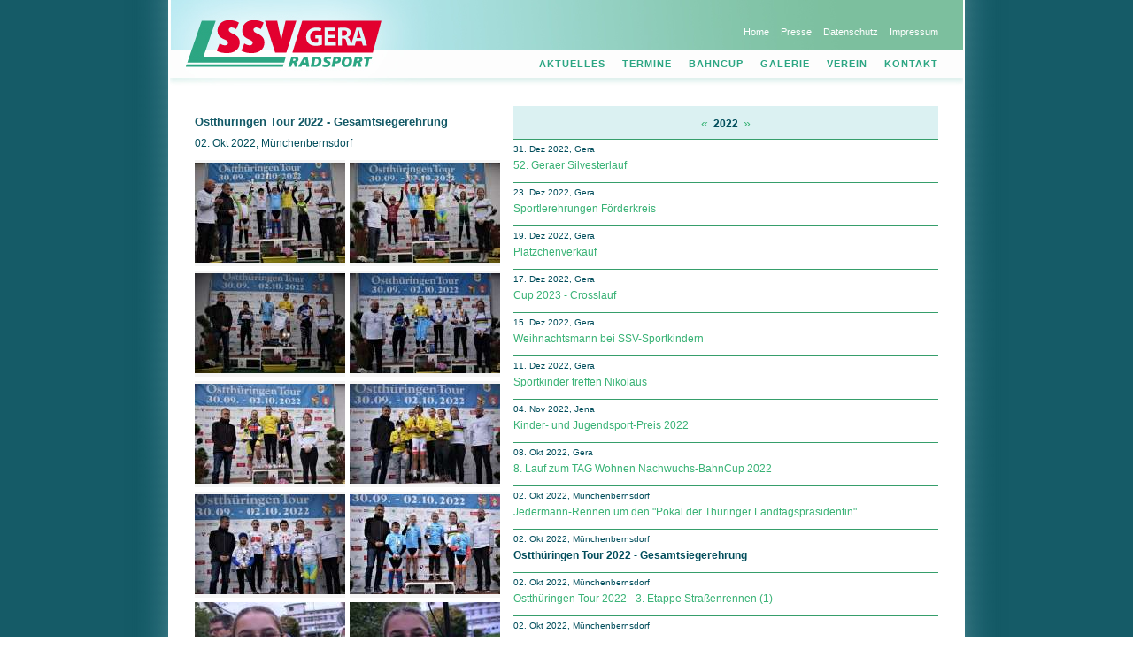

--- FILE ---
content_type: text/html; charset=UTF-8
request_url: https://ssv-gera.de/galerie/2022/1094
body_size: 5148
content:

<!DOCTYPE html PUBLIC "-//W3C//DTD XHTML 1.0 Transitional//EN"
  "http://www.w3.org/TR/xhtml1/DTD/xhtml1-transitional.dtd">
<html xmlns="http://www.w3.org/1999/xhtml" xml:lang="en" lang="de">
  <head>
    <title>Radsport beim Stadtsportverein Gera - SSV Gera 1990 e.V.</title>
    <base href="https://ssv-gera.de/" />
	<meta name="description" content="Radsport beim Stadtsportverein Gera 1990 e.V. | Training für Anf&auml;nger und alle Altersklassen, Sport und Spiel sowie Veranstaltungen und Wettk&auml;mpfe auf der Radrennbahn und Stra&szlig;e " />
	<meta name="keywords" content="Tour, Rundfahrt, Radrennen, Etappenrennen, Wettkampf, Training, Schnuppertraining, Verein, Anf&auml;nger, Nachwuchs, Radsport, Stra&szlig;enrennen, Radrennbahn, Ostth&uuml;ringentour, Kids-Tour, Schule und Sportverein, BDR, TRV, Th&uuml;ringen, Ostth&uuml;ringen, Gera, Greiz, Untermhaus, Debschwitz, SSV Gera 1990 e.V., F&ouml;rderkreis, Sponsoren, Team K&ouml;stritzer, Euregio Egrensis, Sport, Rennrad, Fahrrad, Pokal, Preisgeld, M&auml;dchen, Jungen, Girls, Sch&uuml;lerinnen, Cup, Startlisten, Ergebnisse, Bambi-Cup, Ergebnislisten, Sch&uuml;ler-Cup, Tour de France, Th&uuml;ringen-Rundfahrt, TMP-Tour, Kleine Friedensfahrt, S&uuml;dpfalz-Tour, Eric Baumann, Sebastian Siedler, Hanka Kupfernagel, Tina Liebig, Olaf Ludwig, Enrico Poitschke, Jens Lehmann, Robert F&ouml;rstemann, Rene Enders, Jannis Peter, Lena Charlotte Rei&szlig;ner, Lara R&ouml;hricht, Rundstreckenrennen, Kriterium, Zeitfahren, Rennen, Etappe, Bahnrennen, Stadtsportverein, Radfahren, Etappenfahrt, Preise, Sch&uuml;ler, Jugend, Junioren" />
	<meta http-equiv="Content-type" content="text/html;charset=UTF-8" />
    <link rel="stylesheet" href="css/reset.css" type="text/css" media="all" />
    <link rel="stylesheet" href="css/pkg.css" type="text/css" media="all" />
    <link rel="stylesheet" href="css/ssv-gera.css" type="text/css" media="all" />
    <link rel="stylesheet" href="css/lightbox/lightbox.css" type="text/css" media="all" />
    <!--[if lte IE 6]><link media="screen" rel="stylesheet" type="text/css" href="css/ie6.css" /><![endif]-->
    <link rel="stylesheet" href="include/sponsoren/sponsoren.css" type="text/css" media="all" />
    <script src="js/jquery.js" type="text/javascript" charset="utf-8"></script>
    <script src="js/jquery.lightbox.js" type="text/javascript" charset="utf-8"></script>
    <script src="js/jquery.cycle.lite.min.js" type="text/javascript" charset="utf-8"></script>
    <script src="js/flowplayer-3.1.4.min.js" type="text/javascript" charset="utf-8"></script>
    <script src="js/scripts.js" type="text/javascript" charset="utf-8"></script>
  </head>
  <body>
    <div id="wrapper">
      <div id="head">
        <div class="inside">
          <a name="top">&nbsp;</a>
          <h2 class="hidetext">Radsport beim Stadtsportverein Gera - SSV Gera 1990 e.V.</h2>
          <a href="#content" class="invisible">Navigation überspringen</a>

          <ul id="topmenu">
  <li class="">
    <a href="home" class="inactive">Home</a>
  </li>
  <li class="">
    <a href="presse/2025" class="inactive">Presse</a>
  </li>
  <li class="">
    <a href="pages/datenschutz" class="inactive">Datenschutz</a>
  </li>
  <li class=" last">
    <a href="pages/impressum" class="inactive">Impressum</a>
  </li>
</ul>          
          <ul id="mainmenu">
  <li class="">
    <a href="aktuelles/2026/Januar" class="inactive">Aktuelles</a>
      </li>
  <li class="">
    <a href="veranstaltungen/2026/Januar" class="inactive">Termine</a>
    <div class="submenu">
  <div class="submenu_content">
		<ul>
  <li class="">
    <a href="veranstaltungen/2026/Januar" class="inactive">veranstaltungen</a>
  </li>
  <li class=" last">
    <a href="trainingszeiten" class="inactive">Training</a>
  </li>
    </ul>
  </div>
  <span class="submenu_bottom"> </span>
</div>  </li>
  <li class="">
    <a href="bahncup/2026" class="inactive">Bahncup</a>
      </li>
  <li class="">
    <a href="galerie/2026" class="inactive">Galerie</a>
      </li>
  <li class="">
    <a href="pages/satzung" class="inactive">Verein</a>
    <div class="submenu">
  <div class="submenu_content">
		<ul>
  <li class="">
    <a href="pages/satzung" class="inactive">Satzung</a>
  </li>
  <li class="">
    <a href="pages/praeventionskonzept" class="inactive">Präventionskonzept</a>
  </li>
  <li class="">
    <a href="pages/praesidium" class="inactive">Präsidium</a>
  </li>
  <li class="">
    <a href="pages/chronik" class="inactive">Chronik</a>
  </li>
  <li class="">
    <a href="pages/mitgliedsantrag" class="inactive">Mitgliedsantrag</a>
  </li>
  <li class="">
    <a href="pages/downloads" class="inactive">Downloads</a>
  </li>
  <li class=" last">
    <a href="pages/ssv-videos" class="inactive">Trainingsvideos</a>
  </li>
    </ul>
  </div>
  <span class="submenu_bottom"> </span>
</div>  </li>
  <li class=" last">
    <a href="pages/kontakt" class="inactive">Kontakt</a>
      </li>
</ul>          
        </div>
      </div>
      
      <div id="main">
      
        <div class="inside pkg">
          <a name="content" class="invisible">&nbsp;</a>

          
<div class="image_column galerie">
  <h1>Ostthüringen Tour 2022 - Gesamtsiegerehrung</h1><p>02. Okt 2022, Münchenbernsdorf</p><div class="box odd"><div class="cell"><a href="galeriebilder/1094/39200.jpg" class="lightbox" rel="lightbox[galerie]"><img src="galeriebilder/1094/39200_thumb.jpg" alt="Galeriebild"/></a></div></div><div class="box even"><div class="cell"><a href="galeriebilder/1094/39201.jpg" class="lightbox" rel="lightbox[galerie]"><img src="galeriebilder/1094/39201_thumb.jpg" alt="Galeriebild"/></a></div></div><div class="box odd"><div class="cell"><a href="galeriebilder/1094/39202.jpg" class="lightbox" rel="lightbox[galerie]"><img src="galeriebilder/1094/39202_thumb.jpg" alt="Galeriebild"/></a></div></div><div class="box even"><div class="cell"><a href="galeriebilder/1094/39203.jpg" class="lightbox" rel="lightbox[galerie]"><img src="galeriebilder/1094/39203_thumb.jpg" alt="Galeriebild"/></a></div></div><div class="box odd"><div class="cell"><a href="galeriebilder/1094/39204.jpg" class="lightbox" rel="lightbox[galerie]"><img src="galeriebilder/1094/39204_thumb.jpg" alt="Galeriebild"/></a></div></div><div class="box even"><div class="cell"><a href="galeriebilder/1094/39205.jpg" class="lightbox" rel="lightbox[galerie]"><img src="galeriebilder/1094/39205_thumb.jpg" alt="Galeriebild"/></a></div></div><div class="box odd"><div class="cell"><a href="galeriebilder/1094/39206.jpg" class="lightbox" rel="lightbox[galerie]"><img src="galeriebilder/1094/39206_thumb.jpg" alt="Galeriebild"/></a></div></div><div class="box even"><div class="cell"><a href="galeriebilder/1094/39207.jpg" class="lightbox" rel="lightbox[galerie]"><img src="galeriebilder/1094/39207_thumb.jpg" alt="Galeriebild"/></a></div></div><div class="box odd"><div class="cell"><a href="galeriebilder/1094/39208.jpg" class="lightbox" rel="lightbox[galerie]"><img src="galeriebilder/1094/39208_thumb.jpg" alt="Galeriebild"/></a></div></div><div class="box even"><div class="cell"><a href="galeriebilder/1094/39209.jpg" class="lightbox" rel="lightbox[galerie]"><img src="galeriebilder/1094/39209_thumb.jpg" alt="Galeriebild"/></a></div></div><div class="box odd"><div class="cell"><a href="galeriebilder/1094/39210.jpg" class="lightbox" rel="lightbox[galerie]"><img src="galeriebilder/1094/39210_thumb.jpg" alt="Galeriebild"/></a></div></div></div>

<div class="content_column">

  <div class="datumnavigation">
    <span class="jahrlink"><a href="galerie/2021">«</a></span><span class="jahr">2022</span><span class="jahrlink"><a href="galerie/2023">»</a></span>  </div>


  
    <div class="newsblock aktuelles">
  <span class="datum">31. Dez 2022, Gera</span>
  <span class="newslink"><a href="galerie/2022/1148">52. Geraer Silvesterlauf</a></span>    </div>
    <div class="newsblock aktuelles">
  <span class="datum">23. Dez 2022, Gera</span>
  <span class="newslink"><a href="galerie/2022/1145">Sportlerehrungen Förderkreis</a></span>    </div>
    <div class="newsblock aktuelles">
  <span class="datum">19. Dez 2022, Gera</span>
  <span class="newslink"><a href="galerie/2022/1146">Plätzchenverkauf</a></span>    </div>
    <div class="newsblock aktuelles">
  <span class="datum">17. Dez 2022, Gera</span>
  <span class="newslink"><a href="galerie/2022/1144">Cup 2023 - Crosslauf</a></span>    </div>
    <div class="newsblock aktuelles">
  <span class="datum">15. Dez 2022, Gera</span>
  <span class="newslink"><a href="galerie/2022/1147">Weihnachtsmann bei SSV-Sportkindern</a></span>    </div>
    <div class="newsblock aktuelles">
  <span class="datum">11. Dez 2022, Gera</span>
  <span class="newslink"><a href="galerie/2022/1142">Sportkinder treffen Nikolaus</a></span>    </div>
    <div class="newsblock aktuelles">
  <span class="datum">04. Nov 2022, Jena</span>
  <span class="newslink"><a href="galerie/2022/1143">Kinder- und Jugendsport-Preis 2022</a></span>    </div>
    <div class="newsblock aktuelles">
  <span class="datum">08. Okt 2022, Gera</span>
  <span class="newslink"><a href="galerie/2022/998">8. Lauf zum TAG Wohnen Nachwuchs-BahnCup 2022</a></span>    </div>
    <div class="newsblock aktuelles">
  <span class="datum">02. Okt 2022, Münchenbernsdorf</span>
  <span class="newslink"><a href="galerie/2022/1020">Jedermann-Rennen um den "Pokal der Thüringer Landtagspräsidentin"</a></span>    </div>
    <div class="newsblock aktuelles">
  <span class="datum">02. Okt 2022, Münchenbernsdorf</span>
    <span class="newslink"><b>Ostthüringen Tour 2022 - Gesamtsiegerehrung</b></span>  </div>
    <div class="newsblock aktuelles">
  <span class="datum">02. Okt 2022, Münchenbernsdorf</span>
  <span class="newslink"><a href="galerie/2022/1109">Ostthüringen Tour 2022 - 3. Etappe Straßenrennen (1)</a></span>    </div>
    <div class="newsblock aktuelles">
  <span class="datum">02. Okt 2022, Münchenbernsdorf</span>
  <span class="newslink"><a href="galerie/2022/1141">Ostthüringen Tour 2022 - 3. Etappe Straßenrennen (2)</a></span>    </div>
    <div class="newsblock aktuelles">
  <span class="datum">01. Okt 2022, Silbitz</span>
  <span class="newslink"><a href="galerie/2022/1110">Ostthüringen Tour 2022 - 2. Etappe Rundstreckenrennen (2)</a></span>    </div>
    <div class="newsblock aktuelles">
  <span class="datum">01. Okt 2022, Silbitz</span>
  <span class="newslink"><a href="galerie/2022/1111">Ostthüringen Tour 2022 - 2. Etappe Rundstreckenrennen (1)</a></span>    </div>
    <div class="newsblock aktuelles">
  <span class="datum">01. Okt 2022, Silbitz</span>
  <span class="newslink"><a href="galerie/2022/1112">Ostthüringen Tour 2022 - 1. Etappe GFT + EZF</a></span>    </div>
    <div class="newsblock aktuelles">
  <span class="datum">30. Sep 2022, Gera</span>
  <span class="newslink"><a href="galerie/2022/985">Ostthüringen Tour 2022 - Prolog (2)</a></span>    </div>
    <div class="newsblock aktuelles">
  <span class="datum">30. Sep 2022, Gera</span>
  <span class="newslink"><a href="galerie/2022/1113">Ostthüringen Tour 2022 - Prolog (1)</a></span>    </div>
    <div class="newsblock aktuelles">
  <span class="datum">27. Sep 2022, Gera</span>
  <span class="newslink"><a href="galerie/2022/1139">Ostthüringen Tour 2022 - Vorbereitungen</a></span>    </div>
    <div class="newsblock aktuelles">
  <span class="datum">24. Sep 2022, Erfurt</span>
  <span class="newslink"><a href="galerie/2022/1140">TRV Bahnabschluß mit LVM</a></span>    </div>
    <div class="newsblock aktuelles">
  <span class="datum">11. Sep 2022, Sömmerda</span>
  <span class="newslink"><a href="galerie/2022/1138">Thüringer LVM Kriterium</a></span>    </div>
    <div class="newsblock aktuelles">
  <span class="datum">10. Sep 2022, Gera</span>
  <span class="newslink"><a href="galerie/2022/1137">Thüringer LVM Bahn Ausdauer U13 und U15</a></span>    </div>
    <div class="newsblock aktuelles">
  <span class="datum">03. Sep 2022, Gera</span>
  <span class="newslink"><a href="galerie/2022/1136">7. Lauf zum TAG Wohnen Nachwuchs-BahnCup 2022</a></span>    </div>
    <div class="newsblock aktuelles">
  <span class="datum">24. Aug 2022, Gera</span>
  <span class="newslink"><a href="galerie/2022/1134">6. Lauf zum TAG Wohnen Nachwuchs-BahnCup 2022</a></span>    </div>
    <div class="newsblock aktuelles">
  <span class="datum">23. Aug 2022, Tel Aviv (Israel)</span>
  <span class="newslink"><a href="galerie/2022/1133">UCI Bahnrad-JWM 2022</a></span>    </div>
    <div class="newsblock aktuelles">
  <span class="datum">21. Aug 2022, Berlin</span>
  <span class="newslink"><a href="galerie/2022/1135">Tour de Berlin - Internationales Youngsters Race</a></span>    </div>
    <div class="newsblock aktuelles">
  <span class="datum">20. Aug 2022, Erfurt</span>
  <span class="newslink"><a href="galerie/2022/1132">Thüringer LVM Kurzzeit</a></span>    </div>
    <div class="newsblock aktuelles">
  <span class="datum">14. Aug 2022, Kirchheim (HES)</span>
  <span class="newslink"><a href="galerie/2022/1127">Bergzeitfahren Kirchheim-Gersdorffs</a></span>    </div>
    <div class="newsblock aktuelles">
  <span class="datum">30. Jul 2022, Niederfrohna</span>
  <span class="newslink"><a href="galerie/2022/1129">Jahn-Radkriterium in Niederfrohna</a></span>    </div>
    <div class="newsblock aktuelles">
  <span class="datum">23. Jul 2022, Gera</span>
  <span class="newslink"><a href="galerie/2022/1128">BIKE Family Day / Aprés Tour Familienfest</a></span>    </div>
    <div class="newsblock aktuelles">
  <span class="datum">22. Jul 2022, Gera</span>
  <span class="newslink"><a href="galerie/2022/1126">Sportehrungen der Stadt Gera</a></span>    </div>
    <div class="newsblock aktuelles">
  <span class="datum">17. Jul 2022, Roschbach</span>
  <span class="newslink"><a href="galerie/2022/1131">Südpfalz-Tour</a></span>    </div>
    <div class="newsblock aktuelles">
  <span class="datum">16. Jul 2022, Anadia (POR)</span>
  <span class="newslink"><a href="galerie/2022/1130">UEC Junioren und U23 Bahnrad-EM 2022</a></span>    </div>
    <div class="newsblock aktuelles">
  <span class="datum">06. Jul 2022, Gera</span>
  <span class="newslink"><a href="galerie/2022/1125">5. Lauf zum TAG Wohnen Nachwuchs-BahnCup 2022</a></span>    </div>
    <div class="newsblock aktuelles">
  <span class="datum">15. Jun 2022, Gera</span>
  <span class="newslink"><a href="galerie/2022/1124">4. Lauf zum TAG Wohnen Nachwuchs-BahnCup 2022</a></span>    </div>
    <div class="newsblock aktuelles">
  <span class="datum">14. Jun 2022, Gera</span>
  <span class="newslink"><a href="galerie/2022/1119">15. Geraer Tag des Radsports um den Olaf-Ludwig-Pokal</a></span>    </div>
    <div class="newsblock aktuelles">
  <span class="datum">04. Jun 2022, Gera</span>
  <span class="newslink"><a href="galerie/2022/1122">Thüringer LVM Bahn Omnium U13 und U15</a></span>    </div>
    <div class="newsblock aktuelles">
  <span class="datum">04. Jun 2022, Gera</span>
  <span class="newslink"><a href="galerie/2022/1123">Thüringer Verbandsjugendspiele U11</a></span>    </div>
    <div class="newsblock aktuelles">
  <span class="datum">22. Mai 2022, Tierpark Gera</span>
  <span class="newslink"><a href="galerie/2022/1121">Familien- und Kinderfest der Geraer Wohnungsgenossenschaften</a></span>    </div>
    <div class="newsblock aktuelles">
  <span class="datum">18. Mai 2022, Gera</span>
  <span class="newslink"><a href="galerie/2022/1120">3. Lauf zum TAG Wohnen Nachwuchs-BahnCup 2022</a></span>    </div>
    <div class="newsblock aktuelles">
  <span class="datum">30. Apr 2022, Gera</span>
  <span class="newslink"><a href="galerie/2022/1118">2. Lauf zum TAG Wohnen Nachwuchs-BahnCup 2022</a></span>    </div>
    <div class="newsblock aktuelles">
  <span class="datum">27. Apr 2022, Gera</span>
  <span class="newslink"><a href="galerie/2022/1117">Sponsorentreffen Ostthüringen Tour 2022</a></span>    </div>
    <div class="newsblock aktuelles">
  <span class="datum">24. Apr 2022, Gera</span>
  <span class="newslink"><a href="galerie/2022/1116">Tag der offenen Tür beim SSV Gera</a></span>    </div>
    <div class="newsblock aktuelles">
  <span class="datum">02. Apr 2022, Gera</span>
  <span class="newslink"><a href="galerie/2022/1114">1. Lauf zum TAG Wohnen Nachwuchs-BahnCup 2022</a></span>    </div>
    <div class="newsblock aktuelles">
  <span class="datum">26. Mär 2022, Bad Blankenburg</span>
  <span class="newslink"><a href="galerie/2022/1115">Verbands-Hauptversammlung des TRV</a></span>    </div>
    <div class="newsblock aktuelles">
  <span class="datum">26. Feb 2022, Erfurt</span>
  <span class="newslink"><a href="galerie/2022/1108">TRV Athletiküberprüfung</a></span>    </div>
    <div class="newsblock aktuelles">
  <span class="datum">30. Jan 2022, Weimar</span>
  <span class="newslink"><a href="galerie/2022/1107">Cup 2022 - Crosslauf in Weimar</a></span>    </div>
    <div class="newsblock aktuelles">
  <span class="datum">09. Jan 2022, Münchenbernsdorf</span>
  <span class="newslink"><a href="galerie/2022/1106">Neujahrslauf Münchenbernsdorf</a></span>    </div>
    <div class="newsblock aktuelles">
  <span class="datum">06. Jan 2022, Gera</span>
  <span class="newslink"><a href="galerie/2022/1105">Erasmus+ Projektworkshop</a></span>    </div>
    <div class="newsblock aktuelles">
  <span class="datum">05. Jan 2022, Gera</span>
  <span class="newslink"><a href="galerie/2022/1104">Einsatz der Blazepods im Training</a></span>    </div>
    
</div> <!-- content_column -->

          
          <div style="clear:both"></div>
          <a href="/galerie/2022/1094#top" class="toplink">nach oben</a>
        </div>

        <div id="foot">

<div id="hauptsponsoren">
  <h2 class="hidetext">Sponsoren</h2>
  <ul class="sponsoren16">
    <li>
      <a href="https://www.hubert-hammerl-immobilien.de/" title="Hubert Hammerl Immobilien" target="_blank">
        <span class="sponsor s6" style="background:url('include/sponsoren/20150119_HHammerl_logo-100.jpg') no-repeat center;">
          Hubert Hammerl Immobilien
        </span>
      </a>
    </li>
    <li>
      <a href="https://www.nexory.com/" title="Nexory GmbH" target="_blank">
        <span class="sponsor s3" style="background:url('include/sponsoren/logo-nexory-100.jpg') no-repeat center;">
          Nexory GmbH
        </span>
      </a>
    </li>
    <li>
      <a href="https://www.wbg-union-gera.de/" title="Wohnungsbaugenossenschaft UNION eG" target="_blank">
        <span class="sponsor s10" style="background:url('include/sponsoren/wbg_union_logo_2016.jpg') no-repeat center;">
          Wohnungsbaugenossenschaft UNION eG
        </span>
      </a>
    </li>
    <li>
      <a href="https://tag-wohnen.de/gera/home/" title="TAG Wohnen - die Wohnmarke der TAG Immobilien" target="_blank">
        <span class="sponsor s12" style="background:url('include/sponsoren/25-tagwohnen-110.jpg') no-repeat center;">
          TAG Wohnen - die Wohnmarke der TAG Immobilien
        </span>
      </a>
    </li>
    <li>
      <a href="https://www.thueringerenergie.de/" title="TEAG - Th&uuml;ringer Energie AG" target="_blank">
        <span class="sponsor s5" style="background:url('include/sponsoren/teag-100.jpg') no-repeat center;">
          TEAG - Th&uuml;ringer Energie AG
        </span>
      </a>
    </li>
    <li>
      <a href="http://www.elektro-schoeppe.de/" title="Elektro-Schöppe - Meisterbetrieb im Elektrohandwerk" target="_blank">
        <span class="sponsor s7" style="background:url('include/sponsoren/26-schöppe-100.jpg') no-repeat center;">
          Elektro-Schöppe - Meisterbetrieb im Elektrohandwerk 
        </span>
      </a>
    </li>
  <li>
      <a href="https://www.waldkliniken-eisenberg.de/" title="Medizinische Partnerschaft - Waldkliniken Eisenberg GmbH" target="_blank">
        <span class="sponsor s8" style="background:url('include/sponsoren/WKE_2018_110.jpg') no-repeat center;">
          Medizinische Partnerschaft - Waldkliniken Eisenberg GmbH
        </span>
      </a>
    </li>
    <li>
      <a href="http://www.ostthueringentour.de/" title="Ostth&uuml;ringen Tour" target="_blank">
        <span class="sponsor s16" style="background:url('include/sponsoren/ostthueringentour.gif') no-repeat center;">
          Ostth&uuml;ringen Tour
        </span>
      </a>
    </li>
<!--
    <li>
      <a href="https://www.jenatec.de/" title="Jenatec Industriemontagen GmbH" target="_blank">
        <span class="sponsor s7" style="background:url('include/sponsoren/jenatec-industriemontagen.jpg') no-repeat center;">
          Jenatec Industriemontagen GmbH
        </span>
      </a>
    </li>
    <li>
      <a href="https://www.acr-gera.de/" title="ACR-Gera - Car HiFi und Foliencenter" target="_blank">
        <span class="sponsor s6" style="background:url('include/sponsoren/23-acr-gera-100.jpg') no-repeat center;">
          ACR-Gera - Car HiFi und Foliencenter
        </span>
      </a>
    </li>
    <li>
      <a href="https://home.mobile.de/NFZ-HERRMANN" title="Nutzfahrzeuge Herrmann" target="_blank">
        <span class="sponsor s1" style="background:url('include/sponsoren/logo-herrmann-110.jpg') no-repeat center;">
          Nutzfahrzeuge Herrmann
        </span>
      </a>
    </li>
    <li>
      <a href="https://www.breckle.de/" title="Breckle - Heute Nacht gut schlafen" target="_blank">
        <span class="sponsor s11" style="background:url('include/sponsoren/breckle.jpg') no-repeat center;">
          Breckle - Heute Nacht gut schlafen
        </span>
      </a>
    </li>
    <li>
      <a href="https://www.auto-scholz-avs.de/" title="Auto-Scholz-AVS GmbH & Co. KG" target="_blank">
        <span class="sponsor s4" style="background:url('include/sponsoren/logo-avs-110.jpg') no-repeat center;">
          Auto-Scholz-AVS GmbH & Co. KG
        </span>
      </a>
    </li>
    <li>
      <a href="https://www.radwelt.store/radwelt-gera/" title="Radwelt Gera - Radwelt.store GmbH & Co. OHG" target="_blank">
        <span class="sponsor s2" style="background:url('include/sponsoren/Logo_Radwelt_2023-58.jpg') no-repeat center;">
          Radwelt Gera - Radwelt.store GmbH & Co. OHG
        </span>
      </a>
    </li>
    <li>
      <a href="https://www.s-event.de/" title="S-Event Sport und Marketing UG" target="_blank">
        <span class="sponsor s7" style="background:url('include/sponsoren/logo-s-event-110.jpg') no-repeat center;">
          S-Event Sport und Marketing UG
        </span>
      </a>
    </li>
    <li>
      <a href="https://www.aprestourgera.de/" title="Apres Tour Gera" target="_blank">
        <span class="sponsor s8" style="background:url('include/sponsoren/logo-aprestourgera.jpg') no-repeat center;">
          Apres Tour Gera
        </span>
      </a>
    </li>
    <li>
        <span class="sponsor s8" style="background:url('') no-repeat center;">
          &nbsp;
        </span>
    </li>
-->
    <li>
      <a href="https://www.sparkasse-gera-greiz.de/" title="Sparkasse Gera-Greiz" target="_blank">
        <span class="sponsor s9" style="background:url('include/sponsoren/sparkasse-gera-greiz.gif') no-repeat center;">
          Sparkasse Gera-Greiz
        </span>
      </a>
    </li>
    <li>
      <a href="http://speichegera.de/" title="Die Speiche - Mein Kiez, mein Rad, mein Leben." target="_blank">
        <span class="sponsor s6" style="background:url('include/sponsoren/logo-diespeiche-2025-100.jpg') no-repeat center;">
          Die Speiche - Mein Kiez, mein Rad, mein Leben.
        </span>
      </a>
    </li>
    <li>
      <a href="https://dms-gruppe.de/" title="DMS Daten Management Service GmbH" target="_blank">
        <span class="sponsor s11" style="background:url('include/sponsoren/25-dms_gruppe-100.jpg') no-repeat center;">
          DMS Daten Management Service GmbH 
        </span>
      </a>
    </li>
     <li>
      <a href="https://plus.aok.de" title="AOK PLUS - Die Gesundheitskasse" target="_blank">
        <span class="sponsor s13" style="background:url('include/sponsoren/aok_plus_58x44.jpg') no-repeat center;">
          AOK PLUS - Die Gesundheitskasse 
        </span>
      </a>
    </li>
    <li>
      <a href="https://www.auto-punkt-gera.de/" title="Auto-Punkt Gera" target="_blank">
        <span class="sponsor s13" style="background:url('include/sponsoren/25-autopunktgera.jpg') no-repeat center;">
          Auto-Punkt Gera 
        </span>
      </a>
    </li>
    <li>
      <a href="https://tuev-thueringen.de/" title="TÜV Thüringen - Qualität und Sicherheit..." target="_blank">
        <span class="sponsor s3" style="background:url('include/sponsoren/26-tuev_logo_rgb-100.jpg') no-repeat center;">
          TÜV Thüringen
        </span>
      </a>
    </li>
   <li>
      <a href="https://www.mcs-gera.de/" title="MCS Management &amp; Computer Systems GmbH" target="_blank">
        <span class="sponsor s14" style="background:url('include/sponsoren/mcs.gif') no-repeat center;">
          MCS Management &amp; Computer Systems GmbH
        </span>
      </a>
    </li>
    <li>
      <a href="https://www.fkradsport.de/" title="F&ouml;rderkreis Radsport Gera e.V." target="_blank">
        <span class="sponsor s15" style="background:url('include/sponsoren/foerderkreis-radsport-gera.gif') no-repeat center;">
          F&ouml;rderkreis Radsport Gera e.V.
        </span>
      </a>
    </li>
<!--
    <li>
        <span class="sponsor s8" style="background:url('') no-repeat center;">
          &nbsp;
        </span>
    </li>
-->
  </ul>
</div>
        </div>
      </div>
      
    </div> <!-- #wrapper -->
    
  </body>
</html>

--- FILE ---
content_type: text/javascript
request_url: https://ssv-gera.de/js/scripts.js
body_size: 98
content:
$(document).ready(function(){
  $('.lightbox').lightbox({
    fitToScreen: true,
    imageClickClose: false
  });

  if($('#fader').size()>0) $('#fader').cycle({fx : 'fade', timeout : 4000});
});